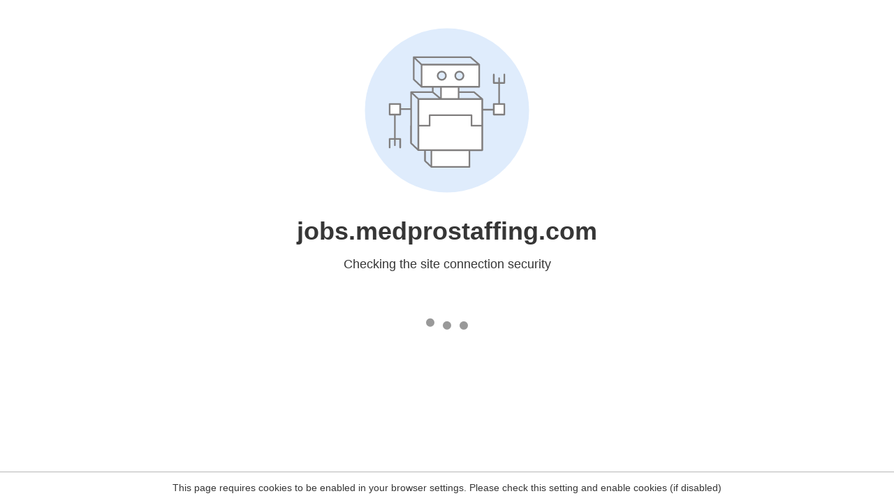

--- FILE ---
content_type: text/html
request_url: https://jobs.medprostaffing.com/jb/Ultrasound-Tech-Jobs-in-Waimea-Hawaii/9713935
body_size: 95
content:
<html><head><link rel="icon" href="data:;"><meta http-equiv="refresh" content="0;/.well-known/sgcaptcha/?r=%2Fjb%2FUltrasound-Tech-Jobs-in-Waimea-Hawaii%2F9713935&y=ipc:3.144.245.247:1769355184.064"></meta></head></html>